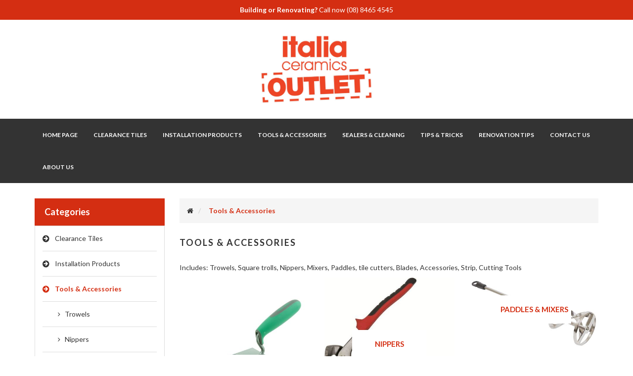

--- FILE ---
content_type: text/html; charset=utf-8
request_url: https://italianopcommerce.azurewebsites.net/tools-accessories
body_size: 10139
content:
<!DOCTYPE html>
<html  class="html-category-page">
<head>
    <title>Tools &amp; Accessories-Italia Ceramics Outlet Store</title>
    <meta http-equiv="Content-type" content="text/html;charset=UTF-8" />
    <meta name="description" content="" />
    <meta name="keywords" content="" />    
    <meta http-equiv="X-UA-Compatible" content="IE=edge,chrome=1">
    <meta name="generator" content="nopCommerce" />
    <meta name="viewport" content="width=device-width, initial-scale=1, maximum-scale=1" />
    <link href='https://fonts.googleapis.com/css?family=Lato:400,700' rel='stylesheet' type='text/css'>
    
        <!-- Facebook Pixel Code -->
    <script>
        ! function(f, b, e, v, n, t, s)

        {
            if (f.fbq) return;
            n = f.fbq = function() {
                n.callMethod ?

                    n.callMethod.apply(n, arguments) : n.queue.push(arguments)
            };

            if (!f._fbq) f._fbq = n;
            n.push = n;
            n.loaded = !0;
            n.version = '2.0';

            n.queue = [];
            t = b.createElement(e);
            t.async = !0;

            t.src = v;
            s = b.getElementsByTagName(e)[0];

            s.parentNode.insertBefore(t, s)
        }(window, document, 'script',

            'https://connect.facebook.net/en_US/fbevents.js');

        fbq('init', '191384715052553');

        fbq('track', 'PageView');
    </script>
    <noscript><img height="1" width="1" style="display:none" src="https://www.facebook.com/tr?id=191384715052553&ev=PageView&noscript=1" /></noscript>
    <!-- End Facebook Pixel Code -->

    
    <link href="/lib/jquery-ui-themes/smoothness/jquery-ui-1.10.3.custom.min.css" rel="stylesheet" type="text/css" />
<link href="/Themes/SimplexTheme/Content/css/bootstrap.min.css" rel="stylesheet" type="text/css" />
<link href="/Themes/SimplexTheme/Content/css/font-awesome.min.css" rel="stylesheet" type="text/css" />
<link href="/Themes/SimplexTheme/Content/css/simplex-styles.css" rel="stylesheet" type="text/css" />
<link href="/Themes/SimplexTheme/Content/css/simplex-styles-responsive.css" rel="stylesheet" type="text/css" />
<link href="/Plugins/Widgets.qBoSlider/Content/slider.css" rel="stylesheet" type="text/css" />

    <script src="/lib/jquery-1.10.2.min.js" type="text/javascript"></script>
<script src="/Plugins/Widgets.qBoSlider/Scripts/jssor.js" type="text/javascript"></script>
<script src="/Plugins/Widgets.qBoSlider/Scripts/jssor.slider.js" type="text/javascript"></script>

    
    
    
    <link rel="shortcut icon" href="https://italianopcommerce.azurewebsites.net/favicon.ico" />
    
    <!--Powered by nopCommerce - http://www.nopCommerce.com-->
    <!--Theme Designed by nopAccelerate Themes - http://themes.nopaccelerate.com/themes/ -->
    <!--Copyright (c) 2014-->
        <!--[if lt IE 9]>
               <script src="https://oss.maxcdn.com/libs/respond.js/1.3.0/respond.min.js"></script> 
        <![endif]-->  

    <script>
        document.addEventListener("DOMContentLoaded", function(event) { 
            setTimeout(() => {
                console.log("setting meta...")
                document.head.querySelector("[name=viewport][content]").content = ""; $('head').append('<meta name="viewport" content="width=device-width, initial-scale=1, maximum-scale=1" />');
            }, 1000);
        });
    </script>
</head>
<body>
    <!--[if lt IE 7]>
        <p class="chromeframe">You are using an <strong>outdated</strong> browser. Please <a href="http://browsehappy.com/">upgrade your browser</a> or <a href="http://www.google.com/chromeframe/?redirect=true">activate Google Chrome Frame</a> to improve your experience.</p>
    <![endif]-->
    

<div class="ajax-loading-block-window" style="display: none">
</div>
<div id="dialog-notifications-success" title="Notification" style="display:none;">
</div>
<div id="dialog-notifications-error" title="Error" style="display:none;">
</div>
<div id="dialog-notifications-warning" title="Warning" style="display:none;">
</div>
<div id="bar-notification" class="bar-notification">
    <span class="close" title="Close">&nbsp;</span>
</div>

<div class="master-wrapper-page">
        
        <!--[if lte IE 7]>
    <div style="clear:both;height:59px;text-align:center;position:relative;">
        <a href="http://www.microsoft.com/windows/internet-explorer/default.aspx" target="_blank">
            <img src="/Themes/SimplexTheme/Content/images/ie_warning.jpg" height="42" width="820" alt="You are using an outdated browser. For a faster, safer browsing experience, upgrade for free today." />
        </a>
    </div>
<![endif]-->

        <div class="admin-header-link">
            <ul>
                
            </ul>
        </div>    
        <div class="header">
    

    
    <style>
        span.line {
            display: inline-block;
        }
    </style>

    <div style="background: #d42e12;padding-top: 0; margin-bottom: -10px;">
        <p style="text-align: center;padding: 10px;color: #ffffff;">
            <span class="line"><b>Building or Renovating?</b></span>
            <span class="line">Call now <a style="color:#fff" href="tel:84654545">(08) 8465 4545</a></span>             
        </p>
    </div>

    
    <div class="header-lower">
        <div class="container">
            <div class="row">
                <div class="col-xs-12 col-sm-4 col-md-4 col-lg-4 pull-left">
                    <div class="search-box" style="display:none">
                        <form method="get" id="small-search-box-form" class="navbar-form navbar-left" action="/search">
    <div class="form-group">
        <input type="text" class="search-nav form-control" id="small-searchterms" autocomplete="off" placeholder="Search store" name="q" />
       
        <input type="submit" class="btn search-box-button" value="" />
        
                    
        
    </div>
</form>

                    </div>
                </div>
                <div class="col-xs-12 col-sm-4 col-md-4 col-lg-4">
                    <div class="header-logo">
                        <a href="/">
    <img title="" alt="Your store name" src="https://www.italiaceramicsoutlet.com.au/images/thumbs/0000677.jpeg">
</a>
                    </div>
                </div>
                <div class="col-xs-12 col-sm-4 col-md-4 col-lg-4">
                    
                </div>
            </div>
        </div>
    </div>
    
</div>
        
        <div class="header-menu">
            <div class="container">
                <div class="row">
                    <div class="col-md-12">
                        <div class="main-menu">


    
    <nav class="navbar navbar-inverse category-menu">
        <!-- Brand and toggle get grouped for better mobile display -->
        <div class="navbar-header">
            <button aria-expanded="false" data-target="#mobile-menu" data-toggle="collapse" class="navbar-toggle collapsed" type="button">
                <span class="sr-only">Toggle navigation</span>
                <span class="icon-bar"></span>
                <span class="icon-bar"></span>
                <span class="icon-bar"></span>
            </button>
        </div>
        <!-- Collect the nav links, forms, and other content for toggling -->
        <div id="mobile-menu" class="collapse navbar-collapse">
            <ul class="nav navbar-nav">
               
                    <li><a href="/">Home page</a></li>
                                    <li>
        <a href="/clearance-tiles">Clearance Tiles
        </a>
    </li>
<li class="dropdown">
    <span class="fa fa-angle-down visible-xs"></span>
    <a class="dropdown-toggle" href="/installation-products" role="button" aria-expanded="false">
        Installation Products
    </a>
        <ul class="dropdown-menu sub-menusublist first-level" role="menu">
    <li>
        <a href="/adhesives">
            Adhesives &amp; Grouts
        </a>
    </li>
    <li>
        <a href="/waterproofing">
            Waterproofing
        </a>
    </li>
    <li>
        <a href="/tile-levelling">
            Tile Levelling, Wedges &amp; Spacers
        </a>
    </li>
    <li>
        <a href="/additives">
            Additives
        </a>
    </li>
    <li>
        <a href="/silicone">
            Silicone
        </a>
    </li>
    <li>
        <a href="/tiling-tools">
            Tiling Tools
        </a>
    </li>
    <li>
        <a href="/primers">
            Primers
        </a>
    </li>
    <li>
        <a href="/trims-angles">
            Trims &amp; Angles
        </a>
    </li>
        </ul>
</li><li class="dropdown">
    <span class="fa fa-angle-down visible-xs"></span>
    <a class="dropdown-toggle" href="/tools-accessories" role="button" aria-expanded="false">
        Tools &amp; Accessories
    </a>
        <ul class="dropdown-menu sub-menusublist first-level" role="menu">
    <li>
        <a href="/trowels">
            Trowels
        </a>
    </li>
    <li>
        <a href="/nippers">
            Nippers
        </a>
    </li>
    <li>
        <a href="/mixers">
            Paddles &amp; Mixers
        </a>
    </li>
    <li>
        <a href="/blades">
            Blades
        </a>
    </li>
    <li>
        <a href="/accessories-2">
            Accessories
        </a>
    </li>
    <li>
        <a href="/strip">
            Strip Drains &amp; Grates
        </a>
    </li>
    <li>
        <a href="/cutting-tools">
            Cutting Tools
        </a>
    </li>
        </ul>
</li><li class="dropdown">
    <span class="fa fa-angle-down visible-xs"></span>
    <a class="dropdown-toggle" href="/sealers-cleaning-products" role="button" aria-expanded="false">
        Sealers &amp; Cleaning
    </a>
        <ul class="dropdown-menu sub-menusublist first-level" role="menu">
    <li>
        <a href="/brooms-brushes-dustpans">
            Brooms, Brushes &amp; Dustpans
        </a>
    </li>
    <li>
        <a href="/acids">
            Acids &amp; Sealers
        </a>
    </li>
    <li>
        <a href="/sponges-scourers">
            Sponges &amp; Scourers
        </a>
    </li>
    <li>
        <a href="/cleaners">
            Cleaners
        </a>
    </li>
    <li>
        <a href="/polishing">
            Polishing
        </a>
    </li>
        </ul>
</li><li class="dropdown">
    <span class="fa fa-angle-down visible-xs"></span>
    <a class="dropdown-toggle" href="/tips-tricks" role="button" aria-expanded="false">
        Tips &amp; Tricks
    </a>
        <ul class="dropdown-menu sub-menusublist first-level" role="menu">
    <li>
        <a href="/how-to-videos">
            How-To Videos
        </a>
    </li>
    <li>
        <a href="/diy-guide">
            DIY Tips &amp; Tricks Guide
        </a>
    </li>
    <li>
        <a href="/essential-guide">
            Essential Guide
        </a>
    </li>
        </ul>
</li>                <!--                    <li><a href="/clearance-images">Clearance Images</a></li>
                    <li><a href="/clearance-images-2">Clearance Images</a></li>
                    <li><a href="/contact-us">Contact</a></li>
-->

                <li><a href="/news">Renovation Tips</a></li>
                <li><a href="/contactus">Contact Us</a></li>
                <li><a href="/about-us">About Us</a></li>

                                                                                
            </ul>
        </div><!-- /.navbar-collapse -->
    </nav>
</div>





                    </div>
                </div>
            </div>
        </div>
        <div class="master-wrapper-content">
            

<div id="slider-container">

    <div u="loading" id="slider-loading">
        <div id="slider-loading-background">
        </div>
        <div id="loading">
        </div>
    </div>

    <div u="slides" style="cursor: pointer; position: absolute; left: 0px; top: 0px; width: 600px; height: 300px; overflow: hidden;">
            <div>
                    <a href="https://www.italiaceramicsoutlet.com.au/clearance-tiles">
                        <img u="image" src="https://italianopcommerce.azurewebsites.net/images/thumbs/0000740.jpeg" />
                        <div class="slide-description">
                            
                        </div>
                    </a>
            </div>
    </div>

    <div u="navigator" class="jssorb05" style="bottom: 16px; right: 6px;">
        <div u="prototype"></div>
    </div>


    <span u="arrowleft" class="jssora12l">
    </span>
    <span u="arrowright" class="jssora12r">
    </span>
</div>

<script type="text/javascript">
    jQuery(document).ready(function ($) {

        var _SlideshowTransitions = [
        {
            $Duration: 1200,
            $Opacity: 2
        }
        ];

        var options = {
            $FillMode: 2,
            $AutoPlay: Boolean('True'),                                
            $AutoPlaySteps: 1,                                
            $AutoPlayInterval: 3000,                           
            $PauseOnHover: 1,                               

            $ArrowKeyNavigation: true,   			            
            $SlideDuration: 500,                               
            $MinDragOffsetToSlide: 20,                
            //$SlideHeight: 300,                             
            $SlideSpacing: 0, 					       
            $DisplayPieces: 1,                                
            $ParkingPosition: 0,                               
            $UISearchMode: 1,                                  
            $PlayOrientation: 1,                                
            $DragOrientation: 1,                                

            $SlideshowOptions: {                                
                $Class: $JssorSlideshowRunner$,                
                $Transitions: _SlideshowTransitions,            
                $TransitionsOrder: 1,                          
                $ShowLink: true                                    
            },

            $BulletNavigatorOptions: {                                
                $Class: $JssorBulletNavigator$,                       
                $ChanceToShow: 2,                              
                $AutoCenter: 1,                                 
                $Steps: 1,                                      
                $Lanes: 1,                                      
                $SpacingX: 10,                                   
                $SpacingY: 10,                                   
                $Orientation: 1,                               
                $Scale: false
            },

            $ArrowNavigatorOptions: {
                $Class: $JssorArrowNavigator$,             
                $ChanceToShow: 1,                               
                $Steps: 1,                                      
                $Scale: false,
                $AutoCenter: 2
            }
        };
        var jssor_slider1 = new $JssorSlider$("slider-container", options);

        //responsive code begin
        //you can remove responsive code if you don't want the slider scales while window resizes
        function ScaleSlider() {

            //reserve blank width for margin+padding: margin+padding-left (10) + margin+padding-right (10)
            var paddingWidth = 0;

            //minimum width should reserve for text
            var minReserveWidth = 125;

            var parentElement = jssor_slider1.$Elmt.parentNode;

            //evaluate parent container width
            var parentWidth = parentElement.clientWidth;

            if (parentWidth) {

                //exclude blank width
                var availableWidth = parentWidth - paddingWidth;

                //calculate slider width as 100% of available width
                var sliderWidth = availableWidth;

                //slider width is maximum 1920
                sliderWidth = Math.min(sliderWidth, 1200);

                //slider width is minimum 200
                sliderWidth = Math.max(sliderWidth, 200);
                var clearFix = "none";

                //evaluate free width for text, if the width is less than minReserveWidth then fill parent container
                if (availableWidth - sliderWidth < minReserveWidth) {

                    //set slider width to available width
                    sliderWidth = availableWidth;

                    //slider width is minimum 200
                    sliderWidth = Math.max(sliderWidth, 200);

                    clearFix = "both";
                }

                //clear fix for safari 3.1, chrome 3
                //$('#clearFixDiv').css('clear', clearFix);

                jssor_slider1.$ScaleWidth(sliderWidth);
            }
            else
                window.setTimeout(ScaleSlider, 30);
        }
        ScaleSlider();

        $(window).bind("load", ScaleSlider);
        $(window).bind("resize", ScaleSlider);
        $(window).bind("orientationchange", ScaleSlider);
        //responsive code end
    });
</script>

            <div class="container">
                <div class="row">
                    <div class="col-md-12">
                         
                    </div>
                </div>
                <div class="ajax-loading-block-window" style="display: none">
                    <div class="loading-image">
                    </div>
                </div>
            </div>
            <div class="master-column-wrapper">
                <div class="container">
                    <div class="row">
                        <div class="sidebar col-md-3">
    <div class="block block-category-navigation well box-shadow-wrapper">
        <div class="title main-title">
            <strong>Categories</strong>
        </div>
        <div class="listbox">
            <ul class="nav nav-list">

<li class="inactive">
    <a href="/clearance-tiles">Clearance Tiles
    </a>
</li>

<li class="inactive">
    <a href="/installation-products">Installation Products
    </a>
</li>

<li class="active last">
    <a href="/tools-accessories">Tools &amp; Accessories
    </a>
                <ul class="sublist">

<li class="inactive">
    <a href="/trowels">Trowels
    </a>
</li>

<li class="inactive">
    <a href="/nippers">Nippers
    </a>
</li>

<li class="inactive">
    <a href="/mixers">Paddles &amp; Mixers
    </a>
</li>

<li class="inactive">
    <a href="/blades">Blades
    </a>
</li>

<li class="inactive">
    <a href="/accessories-2">Accessories
    </a>
</li>

<li class="inactive">
    <a href="/strip">Strip Drains &amp; Grates
    </a>
</li>

<li class="inactive">
    <a href="/cutting-tools">Cutting Tools
    </a>
</li>
                </ul>
</li>

<li class="inactive">
    <a href="/sealers-cleaning-products">Sealers &amp; Cleaning
    </a>
</li>

<li class="inactive">
    <a href="/tips-tricks">Tips &amp; Tricks
    </a>
</li>
            </ul>
        </div>
    </div>
    <div class="block block-manufacturer-navigation well box-shadow-wrapper">
        <div class="title main-title">
            <strong>Manufacturers</strong>
        </div>
        <div class="listbox">
            <ul class="nav nav-list">
                    <li class="inactive">
                        <a href="/ardex">ARDEX</a>
                    </li>
                    <li class="inactive">
                        <a href="/ed-oates">ED OATES</a>
                    </li>
            </ul>
                <div class="view-all">
                    <a href="/manufacturer/all">View all</a>
                </div>
        </div>
    </div>
</div>
<div class="side-content col-md-9">
    
    
    <div class="breadcrumb-wrapper">
        <ul class="breadcrumb">
            <li>
                <a href="/" title="Home"><i class="fa fa-home"></i></a>
                    <li>
                            <strong class="current-item active">Tools &amp; Accessories</strong>
                    </li>
        </ul>
    </div>
<div class="page category-page">
    <div class="page-title panel-heading">
        <h1>Tools &amp; Accessories</h1>
    </div>
    <div class="page-body">
        
            <div class="category-description">
                <p>Includes: Trowels, Square trolls, Nippers, Mixers, Paddles, tile cutters, Blades, Accessories, Strip, Cutting Tools</p>
            </div>
        
            <div class="sub-category-grid row">
                    <div id="sub-category-slider" class="sub-category-slider">
                            <div class="item-box col-xs-12 col-sm-12 col-md-12">
                                <div class="sub-category-item product-category-item">
                                    <div class="picture">
                                        <a href="/trowels" title="Show products in category Trowels" class="product-img">
                                            <img class="owl-lazy" data-src="https://italianopcommerce.azurewebsites.net/images/thumbs/0000564_trowels_450.jpeg" alt="Picture for category Trowels" src="https://italianopcommerce.azurewebsites.net/images/thumbs/0000564_trowels_450.jpeg" title="Show products in category Trowels" />
                                        </a>
                                        <div class="title">
                                            <a href="/trowels" title="Show products in category Trowels"> Trowels</a>
                                        </div>
                                    </div>
                                </div>
                           </div>
                            <div class="item-box col-xs-12 col-sm-12 col-md-12">
                                <div class="sub-category-item product-category-item">
                                    <div class="picture">
                                        <a href="/nippers" title="Show products in category Nippers" class="product-img">
                                            <img class="owl-lazy" data-src="https://italianopcommerce.azurewebsites.net/images/thumbs/0000529_nippers_450.jpeg" alt="Picture for category Nippers" src="https://italianopcommerce.azurewebsites.net/images/thumbs/0000529_nippers_450.jpeg" title="Show products in category Nippers" />
                                        </a>
                                        <div class="title">
                                            <a href="/nippers" title="Show products in category Nippers"> Nippers</a>
                                        </div>
                                    </div>
                                </div>
                           </div>
                            <div class="item-box col-xs-12 col-sm-12 col-md-12">
                                <div class="sub-category-item product-category-item">
                                    <div class="picture">
                                        <a href="/mixers" title="Show products in category Paddles &amp; Mixers" class="product-img">
                                            <img class="owl-lazy" data-src="https://italianopcommerce.azurewebsites.net/images/thumbs/0000578_paddles-mixers_450.jpeg" alt="Picture for category Paddles &amp; Mixers" src="https://italianopcommerce.azurewebsites.net/images/thumbs/0000578_paddles-mixers_450.jpeg" title="Show products in category Paddles &amp; Mixers" />
                                        </a>
                                        <div class="title">
                                            <a href="/mixers" title="Show products in category Paddles &amp; Mixers"> Paddles &amp; Mixers</a>
                                        </div>
                                    </div>
                                </div>
                           </div>
                            <div class="item-box col-xs-12 col-sm-12 col-md-12">
                                <div class="sub-category-item product-category-item">
                                    <div class="picture">
                                        <a href="/blades" title="Show products in category Blades" class="product-img">
                                            <img class="owl-lazy" data-src="https://italianopcommerce.azurewebsites.net/images/thumbs/0000566_blades_450.jpeg" alt="Picture for category Blades" src="https://italianopcommerce.azurewebsites.net/images/thumbs/0000566_blades_450.jpeg" title="Show products in category Blades" />
                                        </a>
                                        <div class="title">
                                            <a href="/blades" title="Show products in category Blades"> Blades</a>
                                        </div>
                                    </div>
                                </div>
                           </div>
                            <div class="item-box col-xs-12 col-sm-12 col-md-12">
                                <div class="sub-category-item product-category-item">
                                    <div class="picture">
                                        <a href="/accessories-2" title="Show products in category Accessories" class="product-img">
                                            <img class="owl-lazy" data-src="https://italianopcommerce.azurewebsites.net/images/thumbs/0000533_accessories_450.jpeg" alt="Picture for category Accessories" src="https://italianopcommerce.azurewebsites.net/images/thumbs/0000533_accessories_450.jpeg" title="Show products in category Accessories" />
                                        </a>
                                        <div class="title">
                                            <a href="/accessories-2" title="Show products in category Accessories"> Accessories</a>
                                        </div>
                                    </div>
                                </div>
                           </div>
                            <div class="item-box col-xs-12 col-sm-12 col-md-12">
                                <div class="sub-category-item product-category-item">
                                    <div class="picture">
                                        <a href="/strip" title="Show products in category Strip Drains &amp; Grates" class="product-img">
                                            <img class="owl-lazy" data-src="https://italianopcommerce.azurewebsites.net/images/thumbs/0000567_strip-drains-grates_450.jpeg" alt="Picture for category Strip Drains &amp; Grates" src="https://italianopcommerce.azurewebsites.net/images/thumbs/0000567_strip-drains-grates_450.jpeg" title="Show products in category Strip Drains &amp; Grates" />
                                        </a>
                                        <div class="title">
                                            <a href="/strip" title="Show products in category Strip Drains &amp; Grates"> Strip Drains &amp; Grates</a>
                                        </div>
                                    </div>
                                </div>
                           </div>
                            <div class="item-box col-xs-12 col-sm-12 col-md-12">
                                <div class="sub-category-item product-category-item">
                                    <div class="picture">
                                        <a href="/cutting-tools" title="Show products in category Cutting Tools" class="product-img">
                                            <img class="owl-lazy" data-src="https://italianopcommerce.azurewebsites.net/images/thumbs/0000534_cutting-tools_450.jpeg" alt="Picture for category Cutting Tools" src="https://italianopcommerce.azurewebsites.net/images/thumbs/0000534_cutting-tools_450.jpeg" title="Show products in category Cutting Tools" />
                                        </a>
                                        <div class="title">
                                            <a href="/cutting-tools" title="Show products in category Cutting Tools"> Cutting Tools</a>
                                        </div>
                                    </div>
                                </div>
                           </div>
                    </div>
            </div>
        
        
        
        <div class="product-filters-wrapper">
                    </div>
        

        <div class="pager clearfix">
                        
        </div>
    </div>
</div>

    
</div>

                    </div>
                </div>
            </div>
            
        </div>
        <div class="footer">
    <div class="footer-upper">
        <div class="container">
            <div class="row">
                <div class="column newsletter-wrapper col-sm-7 col-md-6">
                    
                </div>
                <div class="column follow-us col-sm-5 col-md-6">
                    <ul class="nav nav-list social-wrapper">
        <li class="facebook"><a href="http://www.facebook.com/italiaceramicsoutlet" target="_blank"><i class="fa fa-facebook"></i></a></li>
                <li class="youtube"><a href="mailto:outlet@italiaceramics.com.au" target="_blank"><i class="fa fa-envelope"></i></a></li>

</ul>
                </div>
            </div>
        </div>
    </div>
    <div class="footer-middle">
        <div class="container">
            <div class="row">
                <div class="column customer-service col-sm-4 col-md-4">
                    <div class="title">
                        <strong>Customer service</strong>
                    </div>
                    <ul class="nav nav-list">
                                <li><a href="/news"><i class="fa fa-angle-double-right"></i>News</a></li>
                                                                            <li><a href="/sitemap"><i class="fa fa-angle-double-right"></i>Sitemap</a></li>
                        <li><a href="/contactus"><i class="fa fa-angle-double-right"></i>Contact us</a></li>
                    </ul>
                </div>
                <div class="column information col-sm-4 col-md-4">
                    <div class="title">
                        <strong>Information</strong>
                    </div>
                    <ul class="nav nav-list">
                            <li><a href="/terms-and-conditions"><i class="fa fa-angle-double-right"></i>Terms and Conditions</a></li>
                            <li><a href="/about-us"><i class="fa fa-angle-double-right"></i>About Us</a></li>
                                            </ul>
                </div>
                <div class="column contact-wrapper col-sm-4 col-md-4">
                    <div class="title">
                        <strong>Our Offers</strong>
                    </div>
                   <ul class="nav nav-list">
                       <li><a href="/search"><i class="fa fa-angle-double-right"></i>Search</a> </li>
                           <li><a href="/recentlyviewedproducts"><i class="fa fa-angle-double-right"></i>Recently viewed products</a></li>
                                                                 </ul>
                </div>
            </div>
        </div>
    </div>
    <div class="footer-lower" style="background:black">
        <div class="container">
            <div class="row">
                <div class="col-xs-12 col-sm-4 col-md-4">
                    <div class="footer-information">
                    </div>
                </div>
                <div class="col-xs-12 col-sm-12 col-md-12 footer-store-theme">
                    <div class="footer-disclaimer">
                                                <img style="width: 20%;margin:auto;margin-top: 15px; margin-bottom:25px;" src="https://italianopcommerce.azurewebsites.net/Themes/SimplexTheme/Content/images/footerlogo.png">
                        <p style="letter-spacing:1.5px; color:white !important;">Italia Ceramics Outlet <a href="https://www.google.com.au/maps/place/61+Glynburn+Rd,+Glynde+SA+5070/data=!4m2!3m1!1s0x6ab0ca37721c0c1f:0xe9039e0c058a6f9f?sa=X&ved=0ahUKEwiKqv6m5LvcAhXFWrwKHZkkChUQ8gEIKDAA" style="margin-left:20px; color:white !important;" /> 61 Glynburn Road, Glynde, South Australia, 5070 <a href="tel:84654545" style="margin-left:20px; color:white !important;" /> 08 8465 4545 <a href="mailto:outlet@italiaceramics.com.au" style="margin-left:20px; color:white !important;" /> outlet@italiaceramics.com.au</p>
                    </div>
                    
                </div>
            </div>
        </div>
    </div>
    
</div>

C:\Users\matt\italia\site\Themes\SimplexTheme\Views\Shared\Components\Footer\Default.cshtml
        <div id="backTop"></div>
</div>

<style>
#slider-container {
    margin: 0 auto 30px !important;
}
#slider-container {display:none;}
.html-home-page #slider-container {display:block;}
</style>
<!-- Google Tag Manager -->
<script>(function(w,d,s,l,i){w[l]=w[l]||[];w[l].push({'gtm.start':
new Date().getTime(),event:'gtm.js'});var f=d.getElementsByTagName(s)[0],
j=d.createElement(s),dl=l!='dataLayer'?'&l='+l:'';j.async=true;j.src=
'https://www.googletagmanager.com/gtm.js?id='+i+dl;f.parentNode.insertBefore(j,f);
})(window,document,'script','dataLayer','GTM-5Q4KVB6');</script>
<!-- End Google Tag Manager -->
<!-- Google Tag Manager (noscript) -->
<noscript><iframe src="https://www.googletagmanager.com/ns.html?id=GTM-5Q4KVB6"
height="0" width="0" style="display:none;visibility:hidden"></iframe></noscript>
<!-- End Google Tag Manager (noscript) -->
<!-- Google code for Analytics tracking -->
                    <script type="text/javascript">
                    var _gaq = _gaq || [];
                    _gaq.push(['_setAccount', 'UA-137796967-1']);
                    _gaq.push(['_trackPageview']);
                    
                    (function() {
                        var ga = document.createElement('script'); ga.type = 'text/javascript'; ga.async = true;
                        ga.src = ('https:' == document.location.protocol ? 'https://ssl' : 'http://www') + '.google-analytics.com/ga.js';
                        var s = document.getElementsByTagName('script')[0]; s.parentNode.insertBefore(ga, s);
                    })();
                    </script>



    
    <script src="/Themes/SimplexTheme/Content/js/head.min.js" type="text/javascript"></script>
<script src="/lib/jquery.validate.min.js" type="text/javascript"></script>
<script src="/lib/jquery.validate.unobtrusive.min.js" type="text/javascript"></script>
<script src="/lib/jquery-ui-1.10.3.custom.min.js" type="text/javascript"></script>
<script src="/lib/jquery-migrate-1.2.1.min.js" type="text/javascript"></script>
<script src="/js/public.common.js" type="text/javascript"></script>
<script src="/js/public.ajaxcart.js" type="text/javascript"></script>
<script src="/Themes/SimplexTheme/Content/js/bootstrap.min.js" type="text/javascript"></script>
<script src="/Themes/SimplexTheme/Content/js/owl.carousel.js" type="text/javascript"></script>
<script src="/Themes/SimplexTheme/Content/js/simplex.js" type="text/javascript"></script>

    <script type="text/javascript">
    $(document).ready(function () {
        $("#mobile-menu .dropdown .fa-angle-down").click(function () {
            var $this = $(this);
            $this.siblings("ul.dropdown-menu").slideToggle("slow", function () {
                if ($this.siblings("ul.dropdown-menu").css('display') == 'block')
                    $this.addClass("rotate");
                else if ($this.siblings("ul.dropdown-menu").css('display') == 'none')
                    $this.removeClass("rotate");
            });
        });
    });
</script>
<script type="text/javascript">
            AjaxCart.init(false, '.header-links .cart-qty', '.header-links .wishlist-qty', '#flyout-cart');
        </script>
<script type="text/javascript">
                $(document).ready(function() {
                    $('#small-searchterms').autocomplete({
                            delay: 500,
                            minLength: 3,
                            source: '/catalog/searchtermautocomplete',
                            appendTo: '.search-box',
                            select: function(event, ui) {
                                $("#small-searchterms").val(ui.item.label);
                                setLocation(ui.item.producturl);
                                return false;
                            }
                        })
                        .data("ui-autocomplete")._renderItem = function(ul, item) {
                            var t = item.label;
                            //html encode
                            t = htmlEncode(t);
                            return $("<li></li>")
                                .data("item.autocomplete", item)
                                .append("<a>" + t + "</a>")
                            .appendTo(ul);
                    };
                });
            </script>
<script type="text/javascript">
                $("#small-search-box-form").submit(function(event) {
                if ($("#small-searchterms").val() == "") {
                    alert('Please enter some search keyword');
                    $("#small-searchterms").focus();
                    event.preventDefault();
                }
            });
        </script>

</body>
</html>


--- FILE ---
content_type: text/css
request_url: https://italianopcommerce.azurewebsites.net/Plugins/Widgets.qBoSlider/Content/slider.css
body_size: 930
content:
#slider-container {
    position: relative;
    top: 0px;
    left: 0px;
    width: 600px;
    height: 300px;
    overflow: hidden;
}

    #slider-container #slider-loading {
        position: absolute;
        top: 0px;
        left: 0px;
    }

#slider-loading-background {
    filter: alpha(opacity=70);
    opacity: 0.7;
    position: absolute;
    display: block;
    background-color: #000000;
    top: 0px;
    left: 0px;
    width: 100%;
    height: 100%;
}

#slider-loading #loading {
    position: absolute;
    display: block;
    background: url(../Content/Images/ajax_loader.gif) no-repeat center center;
    top: 0px;
    left: 0px;
    width: 100%;
    height: 100%;
}

#slide-collection {
    cursor: pointer;
    position: absolute;
    left: 0px;
    top: 0px;
    width: 600px;
    height: 300px;
    overflow: hidden;
}

.jssorb05 {
    position: absolute;
}

    .jssorb05 div, .jssorb05 div:hover, .jssorb05 .av {
        position: absolute;
        /* size of bullet elment */
        width: 16px;
        height: 16px;
        /*background: url(../Content/Images/b14.png) no-repeat;*/
        background:#4ab2f1;
        overflow: hidden;
        cursor: pointer;
    }

    .jssorb05 div {
        background:#eaeaea;
        /*background-position: -7px -7px;*/
    }

        .jssorb05 div:hover, .jssorb05 .av:hover {
            background-position: -37px -7px;
        }

    .jssorb05 .av {
        background-position: -67px -7px;
    }

    .jssorb05 .dn, .jssorb05 .dn:hover {
        background-position: -97px -7px;
    }

/*<!--#endregion Bullet Navigator Skin End -->
    <!--#region Arrow Navigator Skin Begin -->
    <!-- Help: http://www.jssor.com/development/slider-with-arrow-navigator-jquery.html -->*/
.jssora12l, .jssora12r {
    display: block;
    position: absolute;
    /* size of arrow element */
    width: 45px;
    height: 46px;
    cursor: pointer;
    background: url(../Content/Images/a17.png) no-repeat;
    overflow: hidden;
}

.jssora12l {
    background-position: -10px -37px;
    top: 123px; 
    left: 10px;
}

.jssora12r {
    background-position: -72px -37px;
    top: 123px;
     right: 10px;
}

.jssora12l:hover {
    background-position: -130px -37px;
}

.jssora12r:hover {
    background-position: -191px -37px;
}

.jssora12l.jssora12ldn {
    background-position: -251px -37px;
}

.jssora12r.jssora12rdn {
    background-position: -311px -37px;
}

.slide-description {
    position: absolute;
    z-index: 1;
}


--- FILE ---
content_type: text/plain
request_url: https://www.google-analytics.com/j/collect?v=1&_v=j102&a=107318099&t=pageview&_s=1&dl=https%3A%2F%2Fitalianopcommerce.azurewebsites.net%2Ftools-accessories&ul=en-us%40posix&dt=Tools%20%26%20Accessories-Italia%20Ceramics%20Outlet%20Store&sr=1280x720&vp=1280x720&_utma=238513368.840847099.1768616460.1768616460.1768616460.1&_utmz=238513368.1768616460.1.1.utmcsr%3D(direct)%7Cutmccn%3D(direct)%7Cutmcmd%3D(none)&_utmht=1768616461077&_u=YQBCAEABAAAAACAAI~&jid=2110000284&gjid=1322263861&cid=840847099.1768616460&tid=UA-137796967-1&_gid=569069744.1768616461&_r=1&_slc=1&gtm=45He61e1n815Q4KVB6v811538025za200zd811538025&gcd=13l3l3l3l1l1&dma=0&tag_exp=103116026~103200004~104527906~104528500~104684208~104684211~105391253~115616985~115938465~115938468~115985661~117041588&z=2030922634
body_size: -457
content:
2,cG-SG8GD12Z43